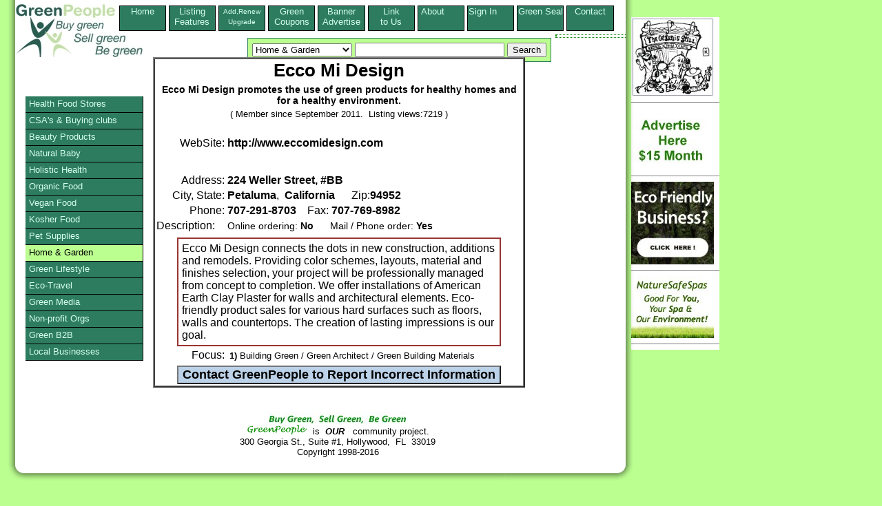

--- FILE ---
content_type: text/html; charset=utf-8
request_url: https://www.google.com/recaptcha/api2/aframe
body_size: 268
content:
<!DOCTYPE HTML><html><head><meta http-equiv="content-type" content="text/html; charset=UTF-8"></head><body><script nonce="FAsvP3UtV3QSzsHawU4dGA">/** Anti-fraud and anti-abuse applications only. See google.com/recaptcha */ try{var clients={'sodar':'https://pagead2.googlesyndication.com/pagead/sodar?'};window.addEventListener("message",function(a){try{if(a.source===window.parent){var b=JSON.parse(a.data);var c=clients[b['id']];if(c){var d=document.createElement('img');d.src=c+b['params']+'&rc='+(localStorage.getItem("rc::a")?sessionStorage.getItem("rc::b"):"");window.document.body.appendChild(d);sessionStorage.setItem("rc::e",parseInt(sessionStorage.getItem("rc::e")||0)+1);localStorage.setItem("rc::h",'1768621459440');}}}catch(b){}});window.parent.postMessage("_grecaptcha_ready", "*");}catch(b){}</script></body></html>